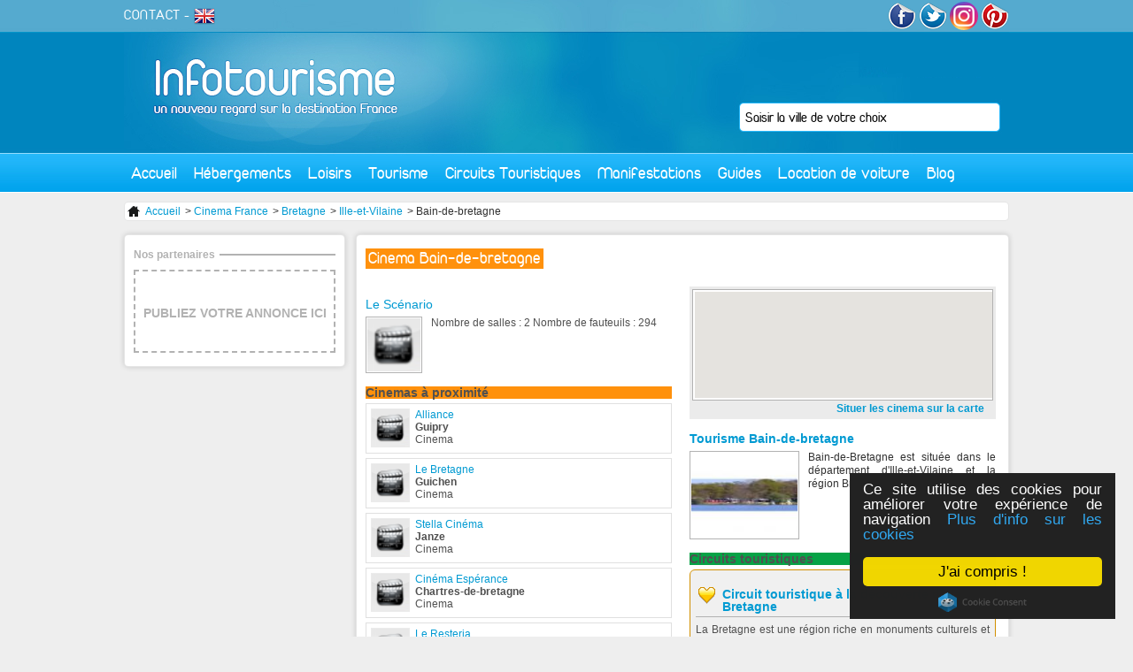

--- FILE ---
content_type: text/html; charset=utf-8
request_url: https://www.infotourisme.net/cinema/bain-de-bretagne
body_size: 6372
content:
<!DOCTYPE html PUBLIC "-//W3C//DTD XHTML 1.0 Transitional//EN" "http://www.w3.org/TR/xhtml1/DTD/xhtml1-transitional.dtd">
<html xmlns='http://www.w3.org/1999/xhtml' xml:lang='fr' lang='fr'>
  <head>
    <meta http-equiv="Content-Type" content="text/html; charset=utf-8" />
    <meta name="title" content="Cinema dans la ville de Bain-de-bretagne - Ille-et-vilaine" />
<meta name="description" content="Cinema pour la ville de Bain-de-bretagne (Ille-et-vilaine)" />
    <title>Cinema dans la ville de Bain-de-bretagne - Ille-et-vilaine</title>
    <link rel="alternate" type="application/rss+xml" title="RSS" href="http://feeds.feedburner.com/infotourisme" />
    <link rel="publisher" href="https://www.instagram.com/tourisme_communication/" />
    <meta name="p:domain_verify" content="9f05f770d4bf55182987b8c0d595a073"/>
    <meta property="fb:app_id" content="468511906558714" />
    <script type="text/javascript">
      var _gaq = _gaq || [];
      _gaq.push(['_setAccount', 'UA-1462271-1']);
      _gaq.push(['_trackPageview']);

      (function() {
        var ga = document.createElement('script'); ga.type = 'text/javascript'; ga.async = true;
        ga.src = ('https:' == document.location.protocol ? 'https://ssl' : 'http://www') + '.google-analytics.com/ga.js';
        var s = document.getElementsByTagName('script')[0]; s.parentNode.insertBefore(ga, s);
      })();
    </script>
    
    
        <!-- TradeDoubler site verification 2778834 -->
    <!-- Begin Cookie Consent plugin by Silktide - http://silktide.com/cookieconsent -->
    <script type="text/javascript">
        window.cookieconsent_options = {"message":"Ce site utilise des cookies pour améliorer votre expérience de navigation","dismiss":"J'ai compris !","learnMore":"Plus d'info sur les cookies","link":"http://www.infotourisme.net/avertissement-cookies","theme":"dark-floating"};
    </script>
    <script type="text/javascript" src="//cdnjs.cloudflare.com/ajax/libs/cookieconsent2/1.0.9/cookieconsent.min.js"></script>
    <!-- End Cookie Consent plugin -->

        <script>
    	/**
    	* Fonction de suivi des clics sur des liens sortants dans Analytics
    	* Cette fonction utilise une chaîne d'URL valide comme argument et se sert de cette chaîne d'URL
    	* comme libellé d'événement. Configurer la méthode de transport sur 'beacon' permet d'envoyer le clic
    	* au moyen de 'navigator.sendBeacon' dans les navigateurs compatibles.
    	*/
    	var trackOutboundLink = function(url) {
    	   ga('send', 'event', 'outbound', 'click', url, {
    	     'transport': 'beacon',
    	     'hitCallback': function(){document.location = url;}
    	   });
    	}
    	</script>


  <script type="text/javascript" src="/js/lib/jQuery/jquery-1.4.2.js"></script>
<script type="text/javascript" src="/sfFormExtraPlugin/js/jquery.autocompleter.js"></script>
<script type="text/javascript" src="/js/script/front_menu.js"></script>
<script type="text/javascript" src="/js/lib/jQuery/plugins/jquery-ui-1.7.2.js"></script>
<script type="text/javascript" src="https://maps.googleapis.com/maps/api/js?key=AIzaSyDVjKzj5hzuWV9Oo0dHfBbAkjnJ4iijbM4&amp;callback=initMap"></script>
<script type="text/javascript" src="/js/mapiconmaker.js"></script>
<script type="text/javascript" src="/js/script/map/front_local.js"></script>
<script type="text/javascript" src="/js/script/front_pub.js"></script>
<link rel="stylesheet" type="text/css" media="screen" href="/css/V2/reset.css" />
<link rel="stylesheet" type="text/css" media="screen" href="/css/V2/frontend.css" />
<link rel="stylesheet" type="text/css" media="screen" href="/sfFormExtraPlugin/css/jquery.autocompleter.css" />
<link rel="stylesheet" type="text/css" media="screen" href="/css/specific/jquery-ui-1.7.2.css" />
</head>
  <body>
    <div id="content">

      <div id="header">
        <a id='logo' href='/'><img src='/images/frontend/V2/logo.jpg' alt='accueil infotourisme' /></a>
                <div class='floatRight'>

          <a href='http://www.facebook.com/infotourisme' target='_blank'><img src='/images/frontend/V2/facebook.png' alt='facebook infotourisme'/></a>
          <a href='http://twitter.com/infotourism' target='_blank' ><img src='/images/frontend/V2/twitter.png' alt='twitter infotourisme'/></a>
          <a href='https://www.instagram.com/tourisme_communication/' target='_blank'><img src='/images/frontend/V2/insta.png' alt='google+ infotourisme' width="32px" style="border-radius:50%"/></a>
          <a href='https://www.pinterest.com/infotourisme/' target='_blank'><img src='/images/frontend/V2/pinterest.png' alt='pinterest infotourisme'/></a>
        </div>
        <div id='subMenu'>
          <a href='mailto:contact@infotourisme.net'>CONTACT</a> -
                      <a href='https://en.infotourisme.net'><img src='/images/frontend/V2/flagUk.png' alt='infotourisme english'/></a>
                  </div>
        <form method='post' action='/recherche-redirect' id='leftSearch'>
  <input type="hidden" name="search[ville]" id="search_ville" /><input type="text" name="autocomplete_search[ville]" value="" id="autocomplete_search_ville" /><script type="text/javascript">
  jQuery(document).ready(function() {
    jQuery("#autocomplete_search_ville")
    .autocomplete('/recherche-ajax', jQuery.extend({}, {
      dataType: 'json',
      parse:    function(data) {
        var parsed = [];
        for (key in data) {
          parsed[parsed.length] = { data: [ data[key], key ], value: data[key], result: data[key] };
        }
        return parsed;
      }
    }, {autoSubmit: true}))
    .result(function(event, data) { jQuery("#search_ville").val(data[1]); });
  });
</script></form>

        <ul id="menu">
  <li class='direct'><a href="/">Accueil</a></li>
  <li><a href="#">Hébergements</a>
    <div id='mHeb'>
    <span class='t2'>Hébergements en France</span><hr/>
      <ul>
        <li><a href='/hotel/france'>Hôtels</a></li>
        <li><a href='/village-vacances/france'>Villages vacances</a></li>
        <li><a href='/residence-hoteliere/france'>Résidences hôtelières</a></li>
      </ul>
      <ul>
        <li><a href='/gite/france'>Gîtes</a></li>
        <li><a href='/chambre-d-hotes/france'>Chambres d'hôtes</a></li>
        <li><a href='/hebergements-insolites/france'>Hébergements insolites</a></li>
      </ul>
      <ul>
        <li><a href='/campings/france'>Campings</a></li>
        <li><a href='/location-meublee/france'>Locations meublées</a></li>
        <li><a href='/centres-internationaux-de-sejour/france'>Centres internationaux de séjours</a></li>
      </ul>
      <div>
        <span class='t3'>ILS NOUS FONT CONFIANCE</span>
         <a href='http://www.anrdoezrs.net/links/7711041/type/http://www.centerparcs.fr' target='_blank'><img src='/images/frontend/une/grp/center parcs.jpg' alt='center parcs'/></a>
         <a href='http://location-montagne.les-balcons.com/?utm_source=infotourisme.net&utm_medium=Banni%C3%A8re%2B%C3%A9t%C3%A9%2B&utm_campaign=INFOTOURISME-BANNIERE-%C3%89T%C3%89' target='_blank'><img src='/images/frontend/une/grp/balcons.jpg' alt='residences et chalets en savoie'/></a>
         <a href='http://www.anrdoezrs.net/links/7711041/type/http://www.pierreetvacances.com' target='_blank'><img src='/images/frontend/une/grp/pierre et vacances.jpg' alt='pierre et vacances'/></a>
         <a href='http://www.ternelia.com/?utm_source=infotourisme&utm_medium=afilliation&utm_campaign=Campagne2013' target='_blank'><img width="120px" height="90px" src='/images/frontend/une/grp/ternelia.jpg' alt='ternelia'/></a>
         <!-- <a href='http://www.ternelia.com/?utm_source=infotourisme&utm_medium=afilliation&utm_campaign=Campagne2013' target='_blank'><img src='/images/frontend/une/grp/ternelia.jpg' class='noMargin' alt='ternelia'/></a> -->
        <a href='http://www.vacances-ulvf.com/' target='_blank'><img src='/images/frontend/une/grp/ulvf.jpg' alt='vacances ulvf'/></a>
        <a href='http://www.vacancesbleues.fr/' target='_blank'><img src='/images/frontend/une/grp/vacancesbleues.jpg' class='noMargin' alt='vacances bleues'/></a>
         <br class='spacer' />
      </div>
    </div>
  </li>
  <!--li class='direct'><a href='/restaurant'>Restaurants</a></li-->
  <li><a href="#">Loisirs</a>
    <div id='mLoi'>
    <span class='t2'>Loisirs en France</span><hr/>
      <a href='/bowling'>
        <img src='/images/frontend/V2/bowling.jpg' alt='bowling'>
        <span class="t4">Bowling</span>
      </a>
      <a href='/casino'>
        <img src='/images/frontend/V2/casino.jpg' alt='casino'>
        <span class="t4">Casino</span>
      </a>
      <a href='/karting'>
        <img src='/images/frontend/V2/karting.jpg' alt='karting'>
        <span class="t4">Karting</span>
      </a>
      <a href='/golf'>
        <img src='/images/frontend/V2/golf.jpg' alt='golf'>
        <span class="t4">Golf</span>
      </a>
      <a href='/restaurant'>
        <img src='/images/frontend/V2/cinema.jpg' alt='cinema'>
        <span class="t4">Restaurant</span>
      </a>
      <a href='/parc'>
        <img src='/images/frontend/V2/parc.jpg' alt='parc'>
        <span class="t4">Parc</span>
      </a>
      <a href='/sortie' class='noMargin'>
        <img src='/images/frontend/V2/sortie.jpg' alt='sortie'>
        <span class="t4">Sortie</span>
      </a>
    </div>
  </li>
  <li><a href="#">Tourisme</a>
    <div id='mTou'>
    <span class='t2'>Tourisme en France</span><hr/>
    <a href='/tourisme/lyon' class='vil'>
        <img src='/images/frontend/V2/lyon.jpg' alt='Tourisme Lyon'>
        <span class="t4">Tourisme Lyon</span>
      </a>
      <a href='/tourisme/paris' class='vil'>
        <img src='/images/frontend/V2/paris.jpg' alt='Tourisme Paris'>
        <span class="t4">Tourisme Paris</span>
      </a>
      <a href='/tourisme/marseille' class='vil'>
        <img src='/images/frontend/V2/marseille.jpg' alt='Tourisme Marseille'>
        <span class="t4">Tourisme Marseille</span>
      </a>
      <a class="more" href="/tourisme-france">+</a>
      <br class="spacer"/>
      <span class='t3'>Sites culturelles</span>
      <a href='/musee' class='cl'>
        <img src='/images/frontend/V2/musee.jpg' alt='Musees de France'>
        <span class="t4">Musées français</span>
      </a>
      <a href='/monument' class='cl'>
        <img src='/images/frontend/V2/monument.jpg' alt='Monuments de France'>
        <span class="t4">Monuments français</span>
      </a>
      <br class="spacer"/>
      <span class='t3'>Séjours</span>
      <a href='/stations-balneaires' class='sej'>
        <img src='/images/frontend/V2/balneaire.jpg' alt='Stations balnéaire françaises'>
        <span class="t4">Stations balnéaires</span>
      </a>
      <a href='/stations-sports-d-hiver' class='sej'>
        <img src='/images/frontend/V2/hiver.jpg' alt='Stations sport hiver françaises'>
        <span class="t4">Sports d'hiver</span>
      </a>
      <a href='/stations-thermales' class='sej'>
        <img src='/images/frontend/V2/thermalisme.jpg' alt='Villes thermales françaises'>
        <span class="t4">Thermalisme</span>
      </a>
              <br class='spacer'/><br/>
        <a href='/croisiere' class='sej'>
        <img src='/images/frontend/articles/leboat/croisiere-fluviale.jpg' alt='croisiere fluviale' />
        <span class="t4">Croisières fluviales</span>
        </a>
          </div>
  </li>
  <li class='direct'><a href="/circuit-touristique">Circuits Touristiques</a></li>
  <li class='direct'><a href="/fetes-et-manifestations">Manifestations</a></li>
  <li><a href="#">Guides</a>
    <div id='mGui' class='align_right'>
      <span class='t2'>Nos guides de voyage</span><hr/>
                      <div class='triBox'>
        <a href='/chateau-val-de-loire'>
          <div class='data'>
            <div class='texte bGreen'>
                            Guide des châteaux du Val de Loire<br/><i>18 sites incontournables</i>            </div>
          </div>
          <img alt="chateau-d-azay-le-rideau azay-le-rideau" src="https://www.infotourisme.net/timthumb.php?w=280&amp;h=100&amp;q=100&amp;src=/uploads/annonces/azay-le-rideau/4885/48672398.jpg&amp;a=c&amp;zc=1" />          </a>
        </div>
        <div class='triBox'>
        <a href='/parcs-attraction-france'>
          <div class='data'>
            <div class='texte bGreen'>
                            Guide des parcs d'attractions et de loisirs en France            </div>
          </div>
          <img alt="futuroscope chasseneuil-du-poitou" src="https://www.infotourisme.net/timthumb.php?w=280&amp;h=100&amp;q=100&amp;src=/uploads/annonces/chasseneuil-du-poitou/6514/5556594.jpg&amp;a=c&amp;zc=1" />          </a>
        </div>
        <div class='triBox'>
        <a href='/zoo-france'>
          <div class='data'>
            <div class='texte bGreen'>
                            Guide des meilleurs parcs zoologiques de France            </div>
          </div>
          <img alt="safari-de-peaugres peaugres" src="https://www.infotourisme.net/timthumb.php?w=280&amp;h=100&amp;q=100&amp;src=/uploads/annonces/peaugres/7965/60166296.jpg&amp;a=c&amp;zc=1" />          </a>
        </div>
                <div class='triBox'>
          <a href='/villes-nom-insolites'>
          <div class='data'>
            <div class='texte bGreen'>
                            Villes françaises aux noms insolites            </div>
          </div>
          <img alt="sete" src="https://www.infotourisme.net/timthumb.php?w=280&amp;h=100&amp;q=100&amp;src=/uploads/villes/sete/91732684.jpg&amp;a=c&amp;zc=1" />          </a>
       </div>
           </div>
  </li>
  <li><a href="#">Location de voiture</a>
    <div id='mGui' class='align_right'>
      <span class='t2'>Louer votre voiture de tourisme</span><hr/>
      <a href='https://www.avis.com/fr/home'>
        <img src="/images/frontend/V2/avis.jpg" alt="location-voiture-avis"/>
      </a>
      <a href='https://www.budget.fr/'>
        <img src="/images/frontend/V2/budget.jpg" alt="location-voiture-budget"/>
      </a>
    </div>
  </li>
  <!--li class='direct'><a href='/promotion'>Promotions</a></li-->
  <li class='direct last'><a href='http://blog.infotourisme.net'>Blog</a></li>
</ul>
      </div>

      
<div class='ariane'>
  <ul>
    <li><a href="/"><img src="/images/frontend/structure/home.png" /> Accueil</a></li>
          <li> > <a href="/cinema">Cinema France</a></li> 
          <li> > <a href="/cinema/bretagne">Bretagne</a></li> 
          <li> > <a href="/cinema/ille-et-vilaine">Ille-et-Vilaine</a></li> 
          <li> > Bain-de-bretagne</li> 
      </ul>
</div>



<div id='oldesign'>
<h1>Cinema Bain-de-bretagne</h1>
<br class='spacer' />
<br class='spacer' />
<div class='leftCol localDetail'>
          <h3 class='gmap' data='47.844485_-1.6878567'><a href="/cinema/bain-de-bretagne/1578/le-scenario">Le Scénario</a></h3>
    <p>
      <img src="/images/frontend/structure/blank_24.png" alt="le-scenario bain-de-bretagne" title="le-scenario bain-de-bretagne"/>      Nombre de salles : 2
Nombre de fauteuils : 294      <br clear='left' />
    </p>
    
      <h2 class='neighbours orange'>Cinemas à proximité</h2>
          <div class='news others' data='47.8258265_-1.8445856'>
          <img src="/images/frontend/structure/blank_24.png" alt="alliance guipry" title="alliance guipry"/>          <h4><a href="/cinema/guipry/1552/alliance">Alliance</a></h4>
          <strong>Guipry</strong><br/>
          Cinema      </div>
          <div class='news others' data='47.9635606_-1.804219'>
          <img src="/images/frontend/structure/blank_24.png" alt="le-bretagne guichen" title="le-bretagne guichen"/>          <h4><a href="/cinema/guichen/1495/le-bretagne">Le Bretagne</a></h4>
          <strong>Guichen</strong><br/>
          Cinema      </div>
          <div class='news others' data='47.9598987_-1.4910027'>
          <img src="/images/frontend/structure/blank_24.png" alt="stella-cinema janze" title="stella-cinema janze"/>          <h4><a href="/cinema/janze/1537/stella-cinema">Stella Cinéma</a></h4>
          <strong>Janze</strong><br/>
          Cinema      </div>
          <div class='news others' data='48.041681_-1.6956087'>
          <img src="/images/frontend/structure/blank_24.png" alt="cinema-esperance chartres-de-bretagne" title="cinema-esperance chartres-de-bretagne"/>          <h4><a href="/cinema/chartres-de-bretagne/1567/cinema-esperance">Cinéma Espérance</a></h4>
          <strong>Chartres-de-bretagne</strong><br/>
          Cinema      </div>
          <div class='news others' data='47.914819_-1.390437'>
          <img src="/images/frontend/structure/blank_24.png" alt="le-resteria retiers" title="le-resteria retiers"/>          <h4><a href="/cinema/retiers/1546/le-resteria">Le Resteria</a></h4>
          <strong>Retiers</strong><br/>
          Cinema      </div>
          <div class='news others' data='47.891014_-1.9922935'>
          <img src="/images/frontend/structure/blank_24.png" alt="l-aurore maure-de-bretagne" title="l-aurore maure-de-bretagne"/>          <h4><a href="/cinema/maure-de-bretagne/1566/l-aurore">L&#039;Aurore</a></h4>
          <strong>Maure-de-bretagne</strong><br/>
          Cinema      </div>
          <div class='news others' data='48.0458422_-1.4992486'>
          <img src="/images/frontend/structure/blank_24.png" alt="cinema-paradisio chateaugiron" title="cinema-paradisio chateaugiron"/>          <h4><a href="/cinema/chateaugiron/1510/cinema-paradisio">Cinéma Paradisio</a></h4>
          <strong>Chateaugiron</strong><br/>
          Cinema      </div>
          <div class='news others' data='47.7223705_-1.3774173'>
          <img src="/images/frontend/structure/blank_24.png" alt="atlantic-cine chateaubriant" title="atlantic-cine chateaubriant"/>          <h4><a href="/cinema/chateaubriant/2124/atlantic-cine">Atlantic Ciné</a></h4>
          <strong>Chateaubriant</strong><br/>
          Cinema      </div>
          <div class='news others' data='48.0496596_-1.8661638'>
          <img src="/images/frontend/structure/blank_24.png" alt="la-bobine mordelles" title="la-bobine mordelles"/>          <h4><a href="/cinema/mordelles/1584/la-bobine">La Bobine</a></h4>
          <strong>Mordelles</strong><br/>
          Cinema      </div>
          <div class='news others' data='47.6041065_-1.7708047'>
          <img src="/images/frontend/structure/blank_24.png" alt="cinema-l-odeon guemene-penfao" title="cinema-l-odeon guemene-penfao"/>          <h4><a href="/cinema/guemene-penfao/2152/cinema-l-odeon">Cinéma l&#039;Odéon</a></h4>
          <strong>Guemene-penfao</strong><br/>
          Cinema      </div>
      </div>

<div class='rightCol'>
  <div id='miniMap' data='47.843056_-1.680556'>
    <div class='map'>
      <div id='miniMapMap'></div>
    </div>
    <a href='' id='opener'>Situer les cinema sur la carte</a>
  </div>
    <a href='/tourisme/bain-de-bretagne'>
    <h2 class='line blue'><span class='title'>Tourisme <span class='color'> Bain-de-bretagne</span></span></h2>
    <div class='tourisme'>
      <img src="/uploads/villes/bain-de-bretagne/65626424-mini.jpg" alt="bain-de-bretagne" title="bain-de-bretagne"/><p>Bain-de-Bretagne est située dans le département d'Ille-et-Vilaine et la région Bretagne.
Lieux ...</p>    </div>
  </a>
  <br clear="left" />

    <div class='resume'>
    <h2 class='line green'><span class='title'>Circuits <span class='color'>touristiques</span></span></h2>
                      <div class='circPremBadge'>
          <h3><a href="/circuit-touristique/2020/circuit-touristique-a-la-decouverte-de-la-bretagne">Circuit touristique à la découverte de la Bretagne</a></h3>
          <p>La Bretagne est une r&eacute;gion riche en monuments culturels et historiques. Pendant 6 jours, d&eacute;couvrez ces villes au patrimoine unique, visitez les sites qu&#039;il ne ...</p>                      <img src="/uploads/circuits/rennes/2020/50897114-mini.jpg" alt="prendre-les-renes-et-se-rendre-a-rennes" title="prendre-les-renes-et-se-rendre-a-rennes"/>                      <img src="/uploads/circuits/rennes/2020/50897295-mini.jpg" alt="le-mont-saint-michel-un-site-unique" title="le-mont-saint-michel-un-site-unique"/>                      <img src="/uploads/circuits/rennes/2020/50640827-mini.jpg" alt="dans-le-pays-maloin" title="dans-le-pays-maloin"/>                    </div>
                          <a href="/circuit-touristique/1006/la-region-de-derval"><h3>La région de Derval</h3></a>      <p>Nous vous invitons à découvrir notre région de derval. située sur l&#039;axe nantes-rennes, à mi-chemin entre ces deux villes, notre région appartient au pays de ...</p>              <img src="/uploads/circuits/sion-les-mines/1006/3826639-mini.jpg" alt="le-domaine-de-la-roche-a-marsac-sur-don" title="le-domaine-de-la-roche-a-marsac-sur-don"/>              <img src="/uploads/circuits/sion-les-mines/1006/3826707-mini.jpg" alt="le-village-de-jans" title="le-village-de-jans"/>              <img src="/uploads/circuits/sion-les-mines/1006/3827372-mini.jpg" alt="visites-a-derval" title="visites-a-derval"/>                                <a href="/circuit-touristique/435/bruz"><h3>Bruz</h3></a>      <p>
Bruz est une commune situ&eacute;e r&eacute;gion Bretagne dans le d&eacute;partement de l&rsquo;Ille-et-Vilaine.

</p>              <img src="/uploads/circuits/bruz/435/97413714-mini.jpg" alt="le-site-du-boel" title="le-site-du-boel"/>              <img src="/uploads/circuits/bruz/435/97415548-mini.jpg" alt="randonnee-a-bruz" title="randonnee-a-bruz"/>              <img src="/uploads/circuits/bruz/435/97415656-mini.jpg" alt="le-parc-ornithologique-de-bretagne" title="le-parc-ornithologique-de-bretagne"/>                    </div>

  

  </div>

<br class='spacer' />
<div class='conditions'>
  Les activités communiquées sur cette page se trouvent dans un rayon de 30km autour de Bain-de-bretagne</div>
</div>






              <div id="left">
              <div id="partenaire2" class='roundBox'>
  <h3>Nos partenaires</h3><hr/>
  
  
  
      <a href='/ajouter-votre-etablissement' class='add'>PUBLIEZ VOTRE ANNONCE ICI</a>
  

  </div>



        </div>
      
      <br class='spacer'/>
    </div>

    <div id="footer">
        <div class='content'>
          <img src='/images/frontend/V2/footer.jpg' class='picture' alt='infotourisme ville'/>
          <div class='t4'>« La France, première destination touristique mondiale depuis 1990 »</div>
          <div class='float'>
          <div class='t5'>Professionnels</div>
            <ul>
            <li><a title="Ajouter votre établissement sur Infotourisme" href="/ajouter-votre-etablissement">Commercialisation d'établisssement</a></li>
            <li><a href="https://demandevisa.fr/" title="Visas, ESTA, AVE"> Demander votre visa</a></li>
            </ul>
          </div>
          <div class='float'>
          <div class='t5'>Informations</div>
            <ul>
              <li> <a href="/conditions-legales">Conditions légales</a></li>
              <li><a href='mailto:contact@infotourisme.net'>Contactez-nous</a></li>
            </ul>
          </div>
          <div class='float'>
          <div class='t5'>Services Gratuits</div>
            <ul>
              <li><a href="/ajouter-une-manifestation">Diffusion de manifestations</a></li>
            </ul>
          </div>
          <br class='spacer'/>
        </div>
    </div>

  </body>
</html>


--- FILE ---
content_type: application/javascript
request_url: https://www.infotourisme.net/js/script/map/front_local.js
body_size: 1818
content:
$(function() {

  function initialize() {

    var coord = $('#miniMap').attr ('data').split ('_');
    var myOptions = {
      zoom: 7,
      center: new google.maps.LatLng(coord[0], coord[1]),
      disableDefaultUI: true,
      mapTypeControlOptions: {style: google.maps.MapTypeControlStyle.DROPDOWN_MENU},
      mapTypeId: google.maps.MapTypeId.ROADMAP
    }
    var miniMap = new google.maps.Map(document.getElementById('miniMapMap'), myOptions);
  }

  initialize ();

  $('#opener').click(function() {

    element = $('<div/>', {'title' : $('h1').html ()});
    $('<div/>', {"id" : 'zoomMap'}).appendTo(element);
    element.appendTo(document.body);

    var marker = new Array();
    var map;
    var num = 1;
    var neighbours = false;

    element.dialog({
      modal: true,
      draggable: false,
      resizable: false,
      open: function(event, ui) { 

        var myOptions = {
          zoom: 13,
          mapTypeControlOptions: {style: google.maps.MapTypeControlStyle.DROPDOWN_MENU},
          mapTypeId: google.maps.MapTypeId.ROADMAP
        }
        map = new google.maps.Map(document.getElementById("zoomMap"), myOptions);
 
        var min_lat = 0;
        var max_lat = 0;
        var min_long = 0;
        var max_long = 0;
    
        data = $('<div/>', {'id': 'dataPopup'});
        table = $('<table/>').appendTo (data);


        $('.gmap').each ( function () {
          var coord = $(this).attr ('data').split ('_');
          var mark = new google.maps.Marker({
            position: new google.maps.LatLng(coord[0], coord[1]),
            icon: MapIconMaker.createLabeledMarkerIcon({label:num+"", primaryColor: "#9FABC5"}),
            map: map,
            zIndex: num,
            title: coord[4]
          });
          marker.push (mark);

          google.maps.event.addListener(mark, 'mouseover', function() {
            var index = mark.getZIndex ();
            mark.setZIndex (400 + index);
            mark.setIcon (MapIconMaker.createLabeledMarkerIcon({label:(index--)+"", primaryColor: "#CE530F"}));
            $('#dataPopup').scrollTop (index * 60 - $('#dataPopup').height () / 2);
            $('#dataPopup table tr').eq(index).addClass ('actif');
          }); 
          google.maps.event.addListener(mark, 'mouseout', function() {
            mark.setZIndex (mark.getZIndex () - 400);
            var index = mark.getZIndex ();
            mark.setIcon (MapIconMaker.createLabeledMarkerIcon({label:(index--)+"", primaryColor: "#9FABC5"}));
            $('#dataPopup table tr').eq(index).removeClass ('actif');
          });
          var link = $('a', $(this)).attr('href'); 
          google.maps.event.addListener(mark, 'click', function() {
            document.location.href= link; 
          });
        
          var odd = num % 2 == 1 ? 'class="odd"' : '';
          var src = $('img', $(this)).attr ('src') ? $('img', $(this)).attr ('src') : $(this).next ('p').children ().first ().attr ('src');
          $('<tr '+odd+'><td><img src="'+src+
            '" /></td><td><h3><a href="'+link+'">'+$('a', $(this)).html ()+'</a></h3></td></tr>').appendTo (table);
    
          if (max_lat == 0 || parseFloat (coord[0]) > max_lat)
            max_lat = parseFloat (coord[0]);
          if (min_lat == 0 || parseFloat (coord[0]) < min_lat)
            min_lat = parseFloat (coord[0]);
          if (max_long == 0 || parseFloat (coord[1]) > max_long)
            max_long = parseFloat (coord[1]);
          if (min_long == 0 || parseFloat (coord[1]) < min_long)
            min_long = parseFloat (coord[1]);
          num++;
        });

        var miles = (3958.75 * Math.acos(Math.sin(min_lat / 57.2958) * Math.sin(max_lat / 57.2958) + 
                    Math.cos(min_lat / 57.2958) * Math.cos(max_lat / 57.2958) * Math.cos(max_long / 57.2958 - min_long / 57.2958)));

        if (miles < 0.2)
            zoom = 16;
          else if (miles < 0.5)
            zoom = 15;
          else if (miles < 1)
            zoom = 14;
          else if (miles < 2)
            zoom = 13;
          else if (miles < 3)
            zoom = 12;
          else if (miles < 7)
            zoom = 11;
          else if (miles < 15)
            zoom = 10;
          else
            zoom = 9;

        map.setCenter (new google.maps.LatLng (min_lat + (max_lat - min_lat) / 2, min_long + (max_long - min_long) /2));
        map.setZoom (zoom);

        data.appendTo (element);         

        if ($('.others').length)
        {
          others = $('<div/>', {'id': 'others'});
          $('<a href="">Afficher les établissements à proximité (20 km) en cliquant ici</a>').appendTo (others);
          others.appendTo (element);
        }

      },
      close: function (event, ui) { element.remove () },
      width: 970,
      height: 530,
      dialogClass: 'dialog'
    });

    $('#dataPopup table tr').hover ( 
      function () {
        var index = $('#dataPopup table tr').index($(this));
        $(this).addClass ('actif');
        var temp = marker[index];
        temp.setZIndex (temp.getZIndex () + 400);
        temp.setIcon (MapIconMaker.createLabeledMarkerIcon({label:(index+1)+"", primaryColor: "#CE530F"}));
        map.setCenter (temp.getPosition ());
      },
      function () {
        var index = $('#dataPopup table tr').index($(this));
        $(this).removeClass ('actif');
        var temp = marker[index];
        temp.setZIndex (temp.getZIndex () - 400);
        temp.setIcon (MapIconMaker.createLabeledMarkerIcon({label:(index+1)+"", primaryColor: "#9FABC5"}));
      }
    );

    $('#others a').click ( function () {
      if (neighbours)
        return false;
      neighbours = true;
        $('.others').each ( function () {
          var coord = $(this).attr ('data').split ('_');
          var mark = new google.maps.Marker({
            position: new google.maps.LatLng(coord[0], coord[1]),
            icon: MapIconMaker.createLabeledMarkerIcon({label:num+"", primaryColor: "#E0E5F1"}),
            map: map,
            zIndex: num
          });
          marker.push (mark);

          google.maps.event.addListener(mark, 'mouseover', function() {
            var index = mark.getZIndex ();
            mark.setZIndex (index + 400);
            mark.setIcon (MapIconMaker.createLabeledMarkerIcon({label:(index--)+"", primaryColor: "#CE530F"}));
            $('#dataPopup').scrollTop (index * 60 - $('#dataPopup').height () / 2);
            $('#dataPopup table tr').eq(index).addClass ('actif');
          }); 
          google.maps.event.addListener(mark, 'mouseout', function() {
            mark.setZIndex ( mark.getZIndex () - 400);
            var index = mark.getZIndex ();
            mark.setIcon (MapIconMaker.createLabeledMarkerIcon({label:(index--)+"", primaryColor: "#E0E5F1"}));
            $('#dataPopup table tr').eq(index).removeClass ('actif');
          });
          var link = $('a', $(this)).attr('href'); 
          google.maps.event.addListener(mark, 'click', function() {
            document.location.href= link; 
          });
        
          var odd = num % 2 == 1 ? 'class="odd"' : '';
          $('<tr '+odd+'><td><img src="'+$(this).children ().first ().attr ('src')+
            '" /></td><td><h3><a href="'+link+'">'+$('a', $(this)).html ()+'</a></h3></td></tr>').appendTo (table);
          num++;
        });
        map.setZoom (10);

        $('#dataPopup table tr').hover ( 
          function () {
            var index = $('#dataPopup table tr').index($(this));
            $(this).addClass ('actif');
            var temp = marker[index];
            temp.setZIndex (temp.getZIndex () + 400);
            temp.setIcon (MapIconMaker.createLabeledMarkerIcon({label:(index+1)+"", primaryColor: "#CE530F"}));
            map.setCenter (temp.getPosition ());
          },
          function () {
            var index = $('#dataPopup table tr').index($(this));
            $(this).removeClass ('actif');
            var temp = marker[index];
            temp.setZIndex (temp.getZIndex () - 400);
            temp.setIcon (MapIconMaker.createLabeledMarkerIcon({label:(index+1)+"", primaryColor: "#9FABC5"}));
          }
        );
      return false;
    });
    return false;
  });
});


